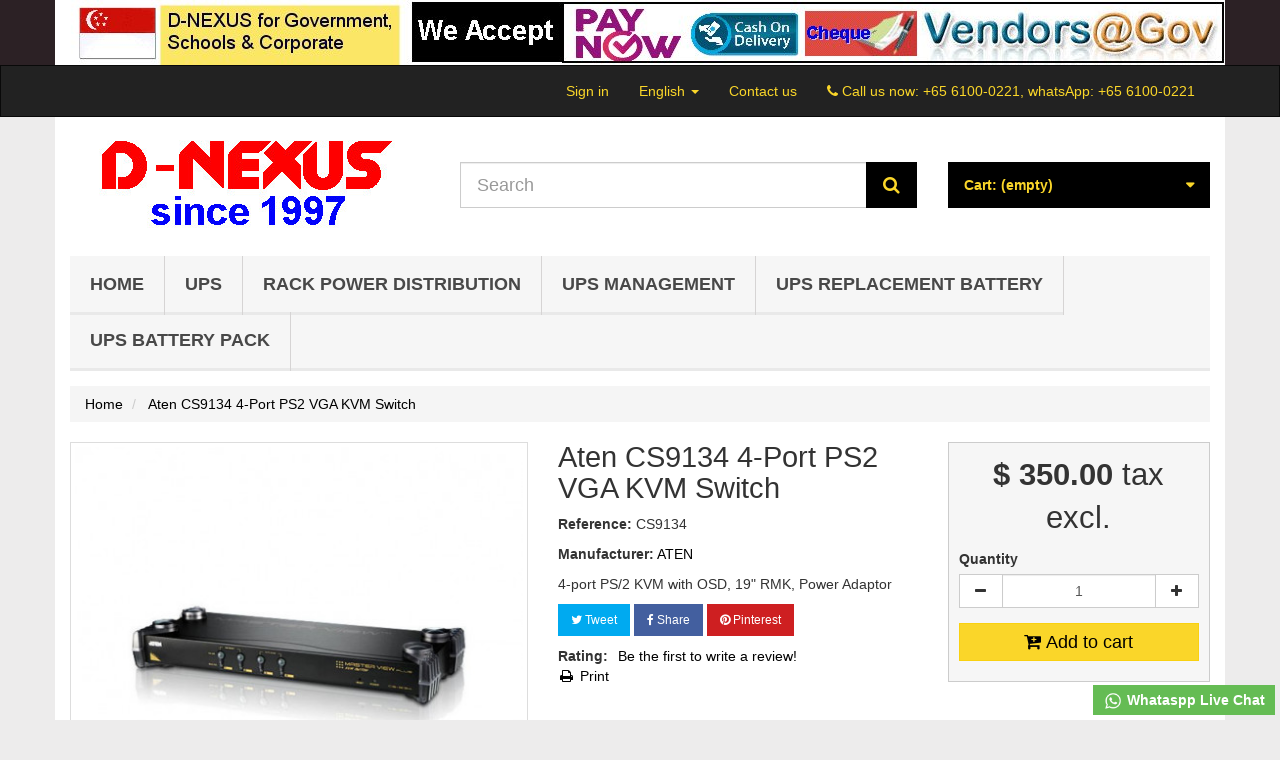

--- FILE ---
content_type: text/html; charset=utf-8
request_url: https://apc.om.sg/kvm-products/kvm-devices/aten-cs9134
body_size: 11111
content:
<!DOCTYPE HTML>
<!--[if lt IE 7]>
<html class="no-js lt-ie9 lt-ie8 lt-ie7"       lang="en-us" ><![endif]-->
<!--[if IE 7]>
<html class="no-js lt-ie9 lt-ie8 ie7"       lang="en-us" ><![endif]-->
<!--[if IE 8]>
<html class="no-js lt-ie9 ie8"       lang="en-us" ><![endif]-->
<!--[if gt IE 8]>
<html class="no-js ie9"  lang="en-us"
      ><![endif]-->
<html lang="en-us">
<head>
    <meta charset="utf-8">
    <title>Aten CS9134 4-Port PS2 VGA KVM Switch - APC UPS Singapore</title>
            <meta name="description" content="4-port PS/2 KVM with OSD, 19&quot; RMK, Power Adaptor">
            <meta name="generator" content="thirty bees">
    <meta name="robots" content="index,follow">
    <meta name="viewport" content="width=device-width, minimum-scale=0.25, maximum-scale=5, initial-scale=1.0">
    <meta name="apple-mobile-web-app-capable" content="yes">
    <link rel="icon" type="image/vnd.microsoft.icon" href="/img/favicon.ico?1690879271">
    <link rel="shortcut icon" type="image/x-icon" href="/img/favicon.ico?1690879271">
                                        <link rel="stylesheet"
                      href="https://apc.om.sg/themes/community-theme-default/cache/v_79_ff3d5df1b78032131515b87e6eb4ecef_all.css"
                      type="text/css"
                      media="all"
                >
                                <meta property="og:type" content="product" />
<meta property="og:url" content="https://apc.om.sg/kvm-products/kvm-devices/aten-cs9134" />
<meta property="og:title" content="Aten CS9134 4-Port PS2 VGA KVM Switch - APC UPS Singapore" />
<meta property="og:site_name" content="APC UPS Singapore" />
<meta property="og:description" content="4-port PS/2 KVM with OSD, 19&quot; RMK, Power Adaptor" />
<meta property="og:image" content="https://apc.om.sg/2354-Niara_thickbox/aten-cs9134.webp" />
<meta property="product:pretax_price:amount" content="350" />
<meta property="product:pretax_price:currency" content="SGD" />
<meta property="product:price:amount" content="350" />
<meta property="product:price:currency" content="SGD" />



<link rel="apple-touch-icon" sizes="57x57" href=""><link rel="apple-touch-icon" sizes="60x60" href=""><link rel="apple-touch-icon" sizes="72x72" href=""><link rel="apple-touch-icon" sizes="76x76" href=""><link rel="apple-touch-icon" sizes="114x114" href=""><link rel="apple-touch-icon" sizes="120x120" href=""><link rel="apple-touch-icon" sizes="144x144" href=""><link rel="apple-touch-icon" sizes="152x152" href=""><link rel="apple-touch-icon" sizes="180x180" href=""><link rel="icon" sizes="16x16" href=""><link rel="icon" sizes="32x32" href=""><link rel="icon" sizes="36x36" href=""><link rel="icon" sizes="48x48" href=""><link rel="icon" sizes="72x72" href=""><link rel="icon" sizes="96x96" href=""><link rel="icon" sizes="144x144" href=""><link rel="icon" sizes="192x192" href=""><link rel="icon" sizes="256x256" href=""><link rel="icon" sizes="384x384" href=""><link rel="icon" sizes="512x512" href=""><meta name="msapplication-square70x70logo" content=""><meta name="msapplication-square150x150logo" content=""><meta name="msapplication-wide310x150logo" content=""><meta name="msapplication-square310x310logo" content=""><meta name="msapplication-TileColor" content="#fad629"><meta name="theme-color" content="#fad629"><meta name="background-color" content="#ffffff"><meta name="msapplication-config" content=""><link rel="manifest" href=""><link rel="canonical" href="https://apc.om.sg/kvm-products/kvm-devices/aten-cs9134">
<link rel="alternate" href="https://apc.om.sg/kvm-products/kvm-devices/aten-cs9134" hreflang="en-us">
<link rel="alternate" href="https://apc.om.sg/kvm-products/kvm-devices/aten-cs9134" hreflang="x-default">


    
<script type="text/javascript" data-keepinline>
      // Picture element HTML5 shiv
      document.createElement('picture');
    </script>
    
    

</head>
<body id="product"        class="product product-734 product-aten-cs9134 category-87 category-kvm-devices hide-left-column hide-right-column lang_en">


<header id="header">

                <div id="header-banners">
              <div id="blockbanner">
    <div class="container">
      <a href="https://apc.om.sg/" title="D-NEXUS for Government,  Schools &amp; Corporate. We Accept Paynow, Cash on Delivery, Cheque and Vendors@Gov payment.">
        <img class="img-responsive"
             src="/img/blockbanner/en_8e6a8759feb3338f518a6d17dacada55.jpg"
             width="1170"
             height="65"
             alt="D-NEXUS for Government,  Schools &amp; Corporate. We Accept Paynow, Cash on Delivery, Cheque and Vendors@Gov payment."
             title="D-NEXUS for Government,  Schools &amp; Corporate. We Accept Paynow, Cash on Delivery, Cheque and Vendors@Gov payment."
        >
      </a>
    </div>
  </div>

        </div>
    
    <nav class="navbar navbar-inverse">
        <div class="container">
            <div class="navbar-header">
                <button type="button" class="navbar-toggle collapsed" data-toggle="collapse"
                        data-target="#header-navbar" aria-expanded="false">
                    <span class="sr-only">Toggle navigation</span>
                    <span class="icon-bar"></span>
                    <span class="icon-bar"></span>
                    <span class="icon-bar"></span>
                </button>
            </div>

            <div class="collapse navbar-collapse" id="header-navbar">
                                                                                    <ul id="header-navbar-right-nav" class="nav navbar-nav navbar-right">
                        
  <li id="blockuserinfo-login" class="blockuserinfo">
    <a class="login" href="https://apc.om.sg/my-account" rel="nofollow" title="Log in to your customer account">
      Sign in
    </a>
  </li>

                  
  <li id="blocklanguages" class="dropdown">
    <a href="#" class="dropdown-toggle" data-toggle="dropdown" role="button" aria-haspopup="true" aria-expanded="false">
      English <span class="caret"></span>
    </a>
    <ul class="dropdown-menu">
              <li class="active">

          
                      <a href="https://apc.om.sg/kvm-products/kvm-devices/aten-cs9134" title="English (English)" rel="alternate" hreflang="en">
              <span>English</span>
            </a>
          
        </li>
          </ul>
  </li>

 <li id="blockcontact-contact" class="blockcontact">
        <a href="https://apc.om.sg/contact-us"
           title="Contact us">
            Contact us
        </a>
    </li>

        <li id="blockcontact-phone" class="blockcontact">
        <p class="navbar-text">
            <i class="icon icon-phone"></i>
            Call us now:
            <a class="phone-link" href="tel:+65 6100-0221, whatsApp: +65 6100-0221"
               title="+65 6100-0221, whatsApp: +65 6100-0221">+65 6100-0221, whatsApp: +65 6100-0221</a>
        </p>
    </li>

                    </ul>
                            </div>
        </div>
    </nav>

    <div id="header-blocks" class="container">
        <div class="row">
            <div id="shop-logo" class="col-sm-4">
                <a href="https://apc.om.sg/"
                   title="APC UPS Singapore">
                    <img class="img-responsive center-block" src="https://apc.om.sg/img/bees2-logo-1547003303.jpg" alt="APC UPS Singapore"
                         title="APC UPS Singapore" width="350" height="99">
                </a>
            </div>
            <div id="search_block_top" class="col-sm-4 col-md-5" role="search">
  <form id="searchbox" method="get" action="//apc.om.sg/search" >
    <input type="hidden" name="controller" value="search">
    <input type="hidden" name="orderby" value="position">
    <input type="hidden" name="orderway" value="desc">
    <div class="input-group input-group-lg">
      <input class="form-control" type="search" id="search_query_top" name="search_query" placeholder="Search" value="" required aria-label="Search our site">
      <span class="input-group-btn">
        <button class="btn btn-primary" type="submit" name="submit_search" title="Search"><i class="icon icon-search"></i></button>
      </span>
    </div>
  </form>
</div>
<div class="col-sm-4 col-md-3">
    <div id="blockcart" class="shopping_cart">
    <a id="blockcart-header" href="https://apc.om.sg/order" title="View my shopping cart" rel="nofollow">
  <b>Cart:</b>
  <span class="ajax_cart_quantity" style="display: none;">0</span>
  <span class="ajax_cart_product_txt" style="display: none;">Product</span>
  <span class="ajax_cart_product_txt_s" style="display: none;">Products</span>
  <span class="ajax_cart_total" style="display: none;">
      </span>
  <span class="ajax_cart_no_product">(empty)</span>
</a>
          <div id="blockcart-dropdown" class="cart_block" style="display: none;">
  <div class="cart_block_list">
    
    <p class="cart_block_no_products">
      No products
    </p>

    
    
    <div class="cart-prices">

      <div class="cart-prices-line"  style="display: none;">
        <span>Shipping</span>
        <span class="price cart_block_shipping_cost ajax_cart_shipping_cost">
                      To be determined                  </span>
      </div>

      
      
      <div class="cart-prices-line">
        <span>Total</span>
        <span class="price cart_block_total ajax_block_cart_total">$ 0.00</span>
      </div>

              <div class="cart-prices-line">
                      Prices are tax excluded
                  </div>
      
    </div>

    <div class="cart-buttons">
      <a id="button_order_cart" class="btn btn-block btn-success" href="https://apc.om.sg/order" title="Check out" rel="nofollow">
        Check out <i class="icon icon-angle-right"></i>
      </a>
    </div>

  </div>
</div>
      </div>
  </div>


  <div id="layer_cart">
  <div class="clearfix">

    <div class="layer_cart_product col-xs-12 col-md-6">

      <button type="button" class="close cross" title="Close window">&times;</button>

      <span class="text-success cart-title">
        <i class="icon icon-check"></i> Product successfully added to your shopping cart
      </span>

      <div class="row">
        <div class="col-xs-12 col-md-5">
          <div class="thumbnail layer_cart_img"></div>
        </div>
        <div class="col-xs-12 col-md-7">
          <div class="layer_cart_product_info">
            <span id="layer_cart_product_title" class="product-name"></span>
            <p id="layer_cart_product_attributes"></p>
            <p>
              <strong>Quantity:</strong>
              <span id="layer_cart_product_quantity"></span>
            </p>
            <p>
              <strong>Total:</strong>
              <span id="layer_cart_product_price"></span>
            </p>
          </div>
        </div>
      </div>

    </div>

    <div class="layer_cart_cart col-xs-12 col-md-6">

      <span class="title">
        <span class="ajax_cart_product_txt_s  unvisible">
          There are <span class="ajax_cart_quantity">0</span> items in your cart.
        </span>
        <span class="ajax_cart_product_txt ">
          There is 1 item in your cart.
        </span>
      </span>

      <p class="layer_cart_row">
        <strong>
          Total products:
                                    (tax excl.)
                              </strong>
        <span class="ajax_block_products_total">
                  </span>
      </p>

      
      <p class="layer_cart_row">
        <strong class=" unvisible">
          Total shipping:&nbsp;(tax excl.)        </strong>
        <span class="ajax_cart_shipping_cost unvisible">
                      To be determined                  </span>
      </p>

      
      <p class="layer_cart_row">
        <strong>
          Total:
                                    (tax excl.)
                              </strong>
        <span class="ajax_block_cart_total">
                  </span>
      </p>

      <div class="button-container">
        <nav>
          <ul class="pager">
            <li class="previous">
              <a href="#" class="continue">&laquo; Continue shopping</a>
            </li>
            <li class="next">
              <a href="https://apc.om.sg/order" title="Proceed to checkout" rel="nofollow">
                Proceed to checkout &raquo;
              </a>
            </li>
          </ul>
        </nav>
      </div>

    </div>
  </div>
  <div class="crossseling"></div>
</div>

<div class="layer_cart_overlay"></div>

    <nav>
        <div id="block_top_menu" class="sf-contener clearfix col-lg-12">
            <div class="cat-title">Menu</div>
            <ul class="sf-menu clearfix menu-content">
                <li><a href="https://apc.om.sg/" title="Home">Home</a><ul><li><a href="https://apc.om.sg/server-rack" title="Server Rack">Server Rack</a></li><li><a href="https://apc.om.sg/power-devices" title="Power Devices">Power Devices</a></li></ul></li><li><a href="https://apc.om.sg/ups" title="UPS">UPS</a></li><li><a href="https://apc.om.sg/rack-power-distribution" title="Rack Power Distribution">Rack Power Distribution</a></li><li><a href="https://apc.om.sg/ups-management" title="UPS Management">UPS Management</a></li><li><a href="https://apc.om.sg/ups-replacement-battery" title="UPS Replacement Battery">UPS Replacement Battery</a></li><li><a href="https://apc.om.sg/ups-battery-pack" title="UPS Battery Pack">UPS Battery Pack</a></li>
                            </ul>
        </div>
    </nav>
        </div>
    </div>

</header>

<div id="columns" class="container">
            
          
            
<ol class="breadcrumb" itemscope itemtype="http://schema.org/BreadcrumbList">
  <li itemprop="itemListElement" itemscope itemtype="http://schema.org/ListItem">
    <a href="https://apc.om.sg/" title="Home Page" itemprop="item">
      <span itemprop="name">Home</span>
    </a>
    <meta itemprop="position" content="1">
  </li>
            <li itemprop="itemListElement" itemscope itemtype="http://schema.org/ListItem">
                  <a href="#" title="Aten CS9134 4-Port PS2 VGA KVM Switch" itemprop="item">
            <span itemprop="name">Aten CS9134 4-Port PS2 VGA KVM Switch</span>
          </a>
                <meta itemprop="position" content="2">
      </li>
      </ol>

                <div class="row">
                        <main id="center_column" class="col-xs-12 col-sm-12">
            
                    
  <div itemscope itemtype="https://schema.org/Product">
    <meta itemprop="url" content="https://apc.om.sg/kvm-products/kvm-devices/aten-cs9134">
    <div class="primary_block row">

      
      
      <div class="pb-left-column col-xs-12 col-sm-4 col-md-5">

        <div id="image-block" class="thumbnail clearfix">

          <div class="product-label-container">
                                              </div>

                      <a class="fancybox"
                  data-fancybox-group="product"
                  id="view_full_size"
                  href="https://apc.om.sg/kvm-products/kvm-devices/aten-cs9134"
                  onclick="return false;"
            >
              <noscript>
                <img class="img-responsive center-block"
                     itemprop="image"
                     src="https://apc.om.sg/2354-Niara_large/aten-cs9134.jpg"
                     title="Aten CS9134 4-Port PS2 VGA KVM Switch"
                     alt="Aten CS9134 4-Port PS2 VGA KVM Switch"
                     width="458"
                     height="458"
                >
              </noscript>
              <picture id="bigpic">
                <!--[if IE 9]><video style="display: none;"><![endif]-->
                                  <source class="img-responsive center-block"
                       itemprop="image"
                       srcset="https://apc.om.sg/2354-Niara_large/aten-cs9134.jpg"
                       title="Aten CS9134 4-Port PS2 VGA KVM Switch"
                       type="image/webp"
                  >
                                <!--[if IE 9]></video><![endif]-->
                <img class="img-responsive center-block"
                     itemprop="image"
                     src="[data-uri]"
                     srcset="https://apc.om.sg/2354-Niara_large/aten-cs9134.jpg"
                     title="Aten CS9134 4-Port PS2 VGA KVM Switch"
                     alt="Aten CS9134 4-Port PS2 VGA KVM Switch"
                     width="458"
                     height="458"
                >
              </picture>
                              <span class="span_link" title="Zoom in">
                    <i class="icon icon-search-plus"></i>
                  </span>
                          </a>
                  </div>

                  <div id="views_block" class="clearfix ">
            <div id="thumbs_list">
              <ul id="thumbs_list_frame" class="list-unstyled">
                                  
                                                                                  
                    <li data-slide-num="1"
                        id="thumbnail_2354"
                        style="display: inline-block"
                    >
                                              <a href="https://apc.om.sg/2354-Niara_thickbox/aten-cs9134.webp"
                           class="thumbnail fancybox shown"
                           title="Aten CS9134 4-Port PS2 VGA KVM Switch"
                           data-fancybox-group="product"
                           style="height: 108px; width: 108px"
                        >
                                                      <noscript>
                              <img class="img-responsive"
                                   src="https://apc.om.sg/2354-Niara_cart/aten-cs9134.jpg"
                                   srcset="https://apc.om.sg/2354-Niara_cart/aten-cs9134.jpg"
                                   alt="Aten CS9134 4-Port PS2 VGA KVM Switch"
                                   title="Aten CS9134 4-Port PS2 VGA KVM Switch"
                                   itemprop="image"
                                   width="100"
                                   height="100"
                              >
                            </noscript>
                                                    <picture class="img-responsive" id="thumb_2354">
                            <!--[if IE 9]><video style="display: none;"><![endif]-->
                                                          <source srcset="https://apc.om.sg/2354-Niara_cart/aten-cs9134.jpg"
                                      title="Aten CS9134 4-Port PS2 VGA KVM Switch"
                                      itemprop="image"
                                      type="image/webp"
                              >
                                                        <!--[if IE 9]></video><![endif]-->
                            <img src="https://apc.om.sg/2354-Niara_cart/aten-cs9134.jpg"
                                 srcset="https://apc.om.sg/2354-Niara_cart/aten-cs9134.jpg"
                                 alt="Aten CS9134 4-Port PS2 VGA KVM Switch"
                                 title="Aten CS9134 4-Port PS2 VGA KVM Switch"
                                 itemprop="image"
                                 width="100"
                                 height="100"
                            >
                          </picture>
                        </a>
                                          </li>
                  
                                                                                  
                    <li data-slide-num="2"
                        id="thumbnail_2355"
                        style="display: inline-block"
                    >
                                              <a href="https://apc.om.sg/2355-Niara_thickbox/aten-cs9134.webp"
                           class="thumbnail fancybox"
                           title="Aten CS9134 4-Port PS2 VGA KVM Switch"
                           data-fancybox-group="product"
                           style="height: 108px; width: 108px"
                        >
                                                      <noscript>
                              <img class="img-responsive"
                                   src="https://apc.om.sg/2355-Niara_cart/aten-cs9134.jpg"
                                   srcset="https://apc.om.sg/2355-Niara_cart/aten-cs9134.jpg"
                                   alt="Aten CS9134 4-Port PS2 VGA KVM Switch"
                                   title="Aten CS9134 4-Port PS2 VGA KVM Switch"
                                   itemprop="image"
                                   width="100"
                                   height="100"
                              >
                            </noscript>
                                                    <picture class="img-responsive" id="thumb_2355">
                            <!--[if IE 9]><video style="display: none;"><![endif]-->
                                                          <source srcset="https://apc.om.sg/2355-Niara_cart/aten-cs9134.jpg"
                                      title="Aten CS9134 4-Port PS2 VGA KVM Switch"
                                      itemprop="image"
                                      type="image/webp"
                              >
                                                        <!--[if IE 9]></video><![endif]-->
                            <img src="https://apc.om.sg/2355-Niara_cart/aten-cs9134.jpg"
                                 srcset="https://apc.om.sg/2355-Niara_cart/aten-cs9134.jpg"
                                 alt="Aten CS9134 4-Port PS2 VGA KVM Switch"
                                 title="Aten CS9134 4-Port PS2 VGA KVM Switch"
                                 itemprop="image"
                                 width="100"
                                 height="100"
                            >
                          </picture>
                        </a>
                                          </li>
                  
                                                                                  
                    <li data-slide-num="3"
                        id="thumbnail_2356"
                        style="display: inline-block"
                    >
                                              <a href="https://apc.om.sg/2356-Niara_thickbox/aten-cs9134.webp"
                           class="thumbnail fancybox"
                           title="Aten CS9134 4-Port PS2 VGA KVM Switch"
                           data-fancybox-group="product"
                           style="height: 108px; width: 108px"
                        >
                                                      <noscript>
                              <img class="img-responsive"
                                   src="https://apc.om.sg/2356-Niara_cart/aten-cs9134.jpg"
                                   srcset="https://apc.om.sg/2356-Niara_cart/aten-cs9134.jpg"
                                   alt="Aten CS9134 4-Port PS2 VGA KVM Switch"
                                   title="Aten CS9134 4-Port PS2 VGA KVM Switch"
                                   itemprop="image"
                                   width="100"
                                   height="100"
                              >
                            </noscript>
                                                    <picture class="img-responsive" id="thumb_2356">
                            <!--[if IE 9]><video style="display: none;"><![endif]-->
                                                          <source srcset="https://apc.om.sg/2356-Niara_cart/aten-cs9134.jpg"
                                      title="Aten CS9134 4-Port PS2 VGA KVM Switch"
                                      itemprop="image"
                                      type="image/webp"
                              >
                                                        <!--[if IE 9]></video><![endif]-->
                            <img src="https://apc.om.sg/2356-Niara_cart/aten-cs9134.jpg"
                                 srcset="https://apc.om.sg/2356-Niara_cart/aten-cs9134.jpg"
                                 alt="Aten CS9134 4-Port PS2 VGA KVM Switch"
                                 title="Aten CS9134 4-Port PS2 VGA KVM Switch"
                                 itemprop="image"
                                 width="100"
                                 height="100"
                            >
                          </picture>
                        </a>
                                          </li>
                  
                                                                                  
                    <li data-slide-num="4"
                        id="thumbnail_2357"
                        style="display: inline-block"
                    >
                                              <a href="https://apc.om.sg/2357-Niara_thickbox/aten-cs9134.webp"
                           class="thumbnail fancybox"
                           title="Aten CS9134 Connection Diagram"
                           data-fancybox-group="product"
                           style="height: 108px; width: 108px"
                        >
                                                      <noscript>
                              <img class="img-responsive"
                                   src="https://apc.om.sg/2357-Niara_cart/aten-cs9134.jpg"
                                   srcset="https://apc.om.sg/2357-Niara_cart/aten-cs9134.jpg"
                                   alt="Aten CS9134 Connection Diagram"
                                   title="Aten CS9134 Connection Diagram"
                                   itemprop="image"
                                   width="100"
                                   height="100"
                              >
                            </noscript>
                                                    <picture class="img-responsive" id="thumb_2357">
                            <!--[if IE 9]><video style="display: none;"><![endif]-->
                                                          <source srcset="https://apc.om.sg/2357-Niara_cart/aten-cs9134.jpg"
                                      title="Aten CS9134 Connection Diagram"
                                      itemprop="image"
                                      type="image/webp"
                              >
                                                        <!--[if IE 9]></video><![endif]-->
                            <img src="https://apc.om.sg/2357-Niara_cart/aten-cs9134.jpg"
                                 srcset="https://apc.om.sg/2357-Niara_cart/aten-cs9134.jpg"
                                 alt="Aten CS9134 Connection Diagram"
                                 title="Aten CS9134 Connection Diagram"
                                 itemprop="image"
                                 width="100"
                                 height="100"
                            >
                          </picture>
                        </a>
                                          </li>
                                                </ul>
            </div>
          </div>
        
      </div>

      <div class="pb-center-column col-xs-12 col-sm-4">

        <h1 itemprop="name">Aten CS9134 4-Port PS2 VGA KVM Switch</h1>
        <p id="product_reference">
          <b>Reference:</b>
          <meta itemprop="sku" content="CS9134">
          <span class="editable">CS9134</span>
        </p>

        
                  <p itemprop="brand" itemscope itemtype="https://schema.org/Brand">
            <b>Manufacturer:</b>
            <a itemprop="url" href="https://apc.om.sg/aten" title="ATEN">
              <span itemprop="name">ATEN</span>
            </a>
          </p>
        
                  <div id="short_description_block">
            <div id="short_description_content" class="rte" itemprop="description"><p>4-port PS/2 KVM with OSD, 19" RMK, Power Adaptor</p></div>
          </div>
        
        <p id="product-availability">
          
          <span id="availability_statut" style="display: none;">
                        <span id="availability_value" class="label label-warning">This product is no longer in stock</span>
          </span>

                  </p>

        
        <p id="availability_date" style="display: none;">
          <span id="availability_date_label"><b>Availability date:</b></span>
          <span id="availability_date_value"></span>
        </p>

        <div id="oosHook">
          
        </div>

        	<p class="socialsharing_product hidden-print">
					<button data-type="twitter" type="button" class="btn btn-xs btn-twitter">
				<i class="icon-twitter"></i> Tweet
			</button>
							<button data-type="facebook" type="button" class="btn btn-xs btn-facebook">
				<i class="icon-facebook"></i> Share
			</button>
							<button data-type="pinterest" type="button" class="btn btn-xs btn-pinterest">
				<i class="icon-pinterest"></i> Pinterest
			</button>
			</p>
<div id="revws-product-extra">
  <b>Rating:</b>
            <a class="revws-product-extra-link" href="#" data-revws-create-trigger="734">
        Be the first to write a review!
      </a>
      </div>

                  <ul id="usefull_link_block" class="list-unstyled hidden-print">
                        <li>
              <a href="javascript:print();" title="Print this page">
                <i class="icon icon-fw icon-print"></i> Print
              </a>
            </li>
          </ul>
              </div>

      <div class="pb-right-column col-xs-12 col-sm-4 col-md-3">
        
          <form id="buy_block" action="https://apc.om.sg/cart" method="post">

            <input type="hidden" name="token" value="2b48f07e51aee555174bb6193f3d3ca6">
            <input type="hidden" name="id_product" value="734" id="product_page_product_id">
            <input type="hidden" name="add" value="1">
            <input type="hidden" name="id_product_attribute" id="idCombination" value="">

            <div class="box-info-product">
              <div class="content_prices clearfix">
                                  <div>
                    <p class="our_price_display" itemprop="offers" itemscope itemtype="https://schema.org/Offer"><meta itemprop="price" content="350"><span id="our_price_display" class="price">$ 350.00</span> tax excl.<meta itemprop="priceCurrency" content="SGD"></p>
                    <p id="reduction_percent"  style="display:none;"><span id="reduction_percent_display"></span></p>
                    <p id="reduction_amount"  style="display:none"><span id="reduction_amount_display"></span></p>
                    <p id="old_price" class="hidden"><span id="old_price_display"><span class="price"></span></span></p>
                                      </div>
                                                                                       
                
              </div>

              <div class="product_attributes clearfix">

                                  <div id="quantity_wanted_p">
                    <label for="quantity_wanted">Quantity</label>
                    <div class="input-group">
                      <div class="input-group-btn">
                        <a href="#" data-field-qty="qty" class="btn btn-default button-minus product_quantity_down" title="Decrease" aria-label="Decrease">
                          <i class="icon icon-fw icon-minus"></i>
                        </a>
                      </div>
                      <input type="tel" min="1" name="qty" id="quantity_wanted" class="text text-center form-control" value="1">
                      <div class="input-group-btn">
                        <a href="#" data-field-qty="qty" class="btn btn-default button-plus product_quantity_up" title="Increase" aria-label="Increase">
                          <i class="icon icon-fw icon-plus"></i>
                        </a>
                      </div>
                    </div>
                  </div>
                
                <p id="minimal_quantity_wanted_p" style="display: none;">
                  The minimum purchase order quantity for the product is <b id="minimal_quantity_label">1</b>
                </p>

                              </div>

              <div class="box-cart-bottom">
                <div>
                  <p id="add_to_cart" class="buttons_bottom_block no-print">
                    <button type="submit" name="Submit" class="btn btn-block btn-lg btn-success btn-add-to-cart">
                      <i class="icon icon-cart-plus"></i>
                      <span>Add to cart</span>
                    </button>
                  </p>
                </div>
                              </div>

            </div>
          </form>
              </div>
    </div>

          
              <section id="product-features" class="page-product-box">
          <h3 class="page-product-heading">Data sheet</h3>
          <div class="table-responsive">
            <table class="table table-bordered table-condensed table-hover table-data-sheet">
                              <tr class="odd">
                                      <td>KVM Device Type</td>
                    <td>Rack KVM Switches</td>
                                  </tr>
                              <tr class="even">
                                      <td>Number of Ports</td>
                    <td>4</td>
                                  </tr>
                          </table>
          </div>
        </section>
      
              <section id="product-description" class="page-product-box">
          <h3 class="page-product-heading">More info</h3>
          <div  class="rte"><p><b>Aten CS9134 4-Port PS2 VGA KVM Switch<br /> Model: </b>CS9134</p>
<p>CS9134 is a KVM Switch with built-in PS/2. It can control 4 servers via a single console and allows users to switch between computers via the buttons on the front panel of the switch or the hotkey configuration on the console keyboard. It is the simplest and most convenient most convenient solution for multi-computer management. Moreover, it supports 3-tier connection via cascade. With 21 sets of CS9134, users can control 64 computers.</p>
<p>One PS/2 console controls 4 computers.<br /> Cascadable up to 3 levels - provides up to 64 computers.<br /> Computer selection via front panel pushbuttons, hotkeys or On Screen Display (OSD).<br /> Keyboard and mouse emulation for error free booting.<br /> Supports Microsoft IntelliMouse, Logitech MouseMan, FirstMouse, IBM Scrollpoint Mouse.<br /> OSD automatically adjusts to resolution changes.<br /> Auto Scan function to monitor computer operation.<br /> Superior video quality: up to 1920 x 1440; DDC2B.<br /> Available in silver and black.<br /> Special design for easy stacking.<br /> Rack mountable in 19" (1U) system rack.<br /> Multiplatform support: Windows 2000/XP/Vista, Linux and FreeBSD.<br /> For more information about KVMs which can connect to CS9134, see Compatible KVM Table.</p>
<p><b>Weight 2.55 kg ( 5.62 lb )<br /> Dimensions (L x W x H) 43.72 x 16.29 x 4.40 cm<br /> (17.21 x 6.41 x 1.73 in.)</b></p>
<p><b>Package Contents</b></p>
<p>1x 4-Port PS/2 KVM Switch<br /> 1x Power Adapter<br /> 1x Rack Mount Kit<br /> 1x User Instructions</p>
<p><b><span style="color:#FF0000;">Warranty: 1 Year Local Warranty</span></b></p>
<p> </p></div>
        </section>
      
      
      
      
      
<section id="revws-section" class="page-product-box">
  <h3 class="page-product-heading">Reviews</h3>
  <div id="idTabRevws">
        <div id="revws-portal-product-reviews"><div class="form-group"><a class="btn btn-primary" data-revws-entity-type="product" data-revws-create-trigger="734">Be the first to write a review!</a></div></div>
  </div>
</section>

              
        
            </div>

             </main>        </div>  </div>
  <footer id="footer">

          <div class="container">
        <div class="row">    <section id="blockcms-footer" class="blockcms-block col-xs-12 col-sm-3">
        <h2 class="footer-title title_block section-title-footer">Information</h2>
        <nav>
            <ul class="list-unstyled">
                                                                                                                                            <li>

                            <a href="https://apc.om.sg/info/payment"
                               title="payment">
                                payment
                            </a>

                        </li>
                                                                                <li>

                            <a href="https://apc.om.sg/info/delivery"
                               title="Delivery">
                                Delivery
                            </a>

                        </li>
                                                                                <li>

                            <a href="https://apc.om.sg/info/Privacy-Notice"
                               title="Privacy Notice">
                                Privacy Notice
                            </a>

                        </li>
                                                                                <li>

                            <a href="https://apc.om.sg/info/terms-and-conditions-of-use"
                               title="Terms and conditions of use">
                                Terms and conditions of use
                            </a>

                        </li>
                                                                                <li>

                            <a href="https://apc.om.sg/info/international-orders"
                               title="International Orders">
                                International Orders
                            </a>

                        </li>
                                                                                <li>

                            <a href="https://apc.om.sg/info/d-nexus-supplies-to-government-schools-and-corporate"
                               title="D-NEXUS  Supplies to Government, Schools, Corporate and House of Worship">
                                D-NEXUS  Supplies to Government, Schools, Corporate and House of Worship
                            </a>

                        </li>
                                                                                <li>

                            <a href="https://apc.om.sg/info/apc-ups-service-center"
                               title="APC UPS Service Center">
                                APC UPS Service Center
                            </a>

                        </li>
                                                                        <li>

                        <a href="https://apc.om.sg/sitemap"
                           title="Sitemap">
                            Sitemap
                        </a>

                    </li>
                            </ul>
        </nav>
            </section>
<section id="blockcontactinfos" class="col-xs-12 col-sm-3">
  <h2 class="footer-title section-title-footer">Store Information</h2>
  <address>
    <ul class="list-unstyled">
              <li>
          <b>D-NEXUS Online Shop</b>
        </li>
                    <li>
          1015, Geylang East Ave 3,<br />
#03-121<br />
Singapore 389730
        </li>
                    <li>
          <i class="icon icon-phone"></i>
          <a href="tel:+65 6100-0221">+65 6100-0221</a>
        </li>
                    <li>
          <i class="icon icon-envelope-alt"></i>
          <a href="&#109;&#97;&#105;&#108;&#116;&#111;&#58;%69%6e%66%6f@%64-%6e%65%78%75%73.%63%6f%6d" >&#x69;&#x6e;&#x66;&#x6f;&#x40;&#x64;&#x2d;&#x6e;&#x65;&#x78;&#x75;&#x73;&#x2e;&#x63;&#x6f;&#x6d;</a>
        </li>
          </ul>
  </address>
</section>
	<div class="asagiSabit whatsappBlock"><a href="https://web.whatsapp.com/send?text=I am interested in the  *Aten CS9134 4-Port PS2 VGA KVM Switch* Product&phone=+6561000221"><img src="/modules/whatsapp//views/img/whataspp_icon.png" alt="Whataspp" width="24px" height="24px" /> Whataspp Live Chat</a></div>
<meta name="wot-verification" content="80b810a00c98f849a2d2"/>                  <div class="col-xs-12 col-sm-3">
        <div id="themeconfigurator-block-15" class="themeconfigurator-block themeconfigurator-block-footer">

                      <a class="item-link" href="https://apc.om.sg/info/apc-ups-service-center" title="APC UPS Singapore warranty">
          
                      <img class="item-img center-block img-responsive" src="https://apc.om.sg/modules/themeconfigurator/img/0ce50705104877f0752826bca04e3b81e72143ea_upssingaporewarranty.jpg" title="APC UPS Singapore warranty" alt="APC UPS Singapore warranty">
          
          
          
                      </a>
          
        </div>
      </div>
                <div class="col-xs-12 col-sm-3">
        <div id="themeconfigurator-block-17" class="themeconfigurator-block themeconfigurator-block-footer">

          
          
                      <h3 class="item-title">Other D-NEXUS shops</h3>
          
                      <div class="item-html">
              <p></p>
<p></p>
<p><a title="D-NEXUS Projector" href="https://projector.com.sg" target="_blank" rel="noreferrer noopener">D-NEXUS Projector</a></p>
<p><a title="Server Racks D-NEXUS Singapore" href="https://rack.com.sg" target="_blank" rel="noreferrer noopener">Server Racks</a></p>
<p><a title="Shop online Singapore" href="https://shoponline.com.sg" target="_blank" rel="noreferrer noopener">Shoponline</a> </p>
<p><a title="Projector Singapore" href="https://projector.sg" target="_blank" rel="noreferrer noopener">Projector Singapore</a></p>
            </div>
          
          
        </div>
      </div>
        </div>
      </div>
    
    
  </footer>
<script type="text/javascript">/* <![CDATA[ */;var CUSTOMIZE_TEXTFIELD=1;var FancyboxI18nClose='Close';var FancyboxI18nNext='Next';var FancyboxI18nPrev='Previous';var PS_CATALOG_MODE=false;var ajax_allowed=true;var ajaxsearch=true;var allowBuyWhenOutOfStock=true;var attribute_anchor_separator='-';var attributesCombinations=[];var availableLaterValue='';var availableNowValue='';var baseDir='https://apc.om.sg/';var baseUri='https://apc.om.sg/';var blocksearch_type='top';var contentOnly=false;var currency={"id":1,"name":"SGD","iso_code":"SGD","iso_code_num":"702","sign":"$","blank":"1","conversion_rate":"1.000000","deleted":"0","format":"1","decimals":"1","active":"1","prefix":"$ ","suffix":"","id_lang":null,"id_shop":"6","id_shop_list":null,"force_id":false};var currencyBlank=1;var currencyFormat=1;var currencyFormatters=[];var currencyRate=1;var currencySign='$';var currentDate='2026-01-20 16:10:37';var customerGroupWithoutTax=true;var customizationFields=false;var customizationId=null;var customizationIdMessage='Customization #';var default_eco_tax=0;var delete_txt='Delete';var displayList=false;var displayPrice=1;var doesntExist='This combination does not exist for this product. Please select another combination.';var doesntExistNoMore='This product is no longer in stock';var doesntExistNoMoreBut='with those attributes but is available with others.';var ecotaxTax_rate=0;var fieldRequired='Please fill in all the required fields before saving your customization.';var freeProductTranslation='Free!';var freeShippingTranslation='Free shipping!';var generated_date=1768896637;var groupReduction=0;var hasDeliveryAddress=false;var highDPI=false;var idDefaultImage=2354;var id_lang=1;var id_product=734;var img_dir='https://apc.om.sg/themes/community-theme-default/img/';var img_prod_dir='https://apc.om.sg/img/p/';var img_ps_dir='https://apc.om.sg/img/';var instantsearch=false;var isGuest=0;var isLogged=0;var isMobile=false;var isRtl=0;var jqZoomEnabled=false;var maxQuantityToAllowDisplayOfLastQuantityMessage=0;var minimalQuantity=1;var noTaxForThisProduct=false;var oosHookJsCodeFunctions=[];var page_name='product';var priceDisplayMethod=1;var priceDisplayPrecision='2';var productAvailableForOrder=true;var productBasePriceTaxExcl=350;var productBasePriceTaxExcluded=350;var productBasePriceTaxIncl=381.5;var productHasAttributes=false;var productPrice=350;var productPriceTaxExcluded=350;var productPriceTaxIncluded=381.5;var productPriceWithoutReduction=350;var productReference='CS9134';var productShowPrice=true;var productUnitPriceRatio=0;var product_fileButtonHtml='Choose File';var product_fileDefaultHtml='No file selected';var product_specific_price=[];var quantitiesDisplayAllowed=false;var quantityAvailable=0;var quickView=true;var reduction_percent=0;var reduction_price=0;var removingLinkText='remove this product from my cart';var revwsData={"visitor":{"type":"guest","id":11874938,"firstName":"","lastName":"","pseudonym":"","nameFormat":"fullName","email":"","language":1,"toReview":{"product":[]},"reviewed":{"product":[]}},"settings":{"version":"1.0.23","api":"https:\/\/apc.om.sg\/module\/revws\/api","appJsUrl":"\/modules\/revws\/views\/js\/front-1_0_23.js","loginUrl":"https:\/\/apc.om.sg\/login?back=","csrf":"be7a0c2a71f7dff1f296bf246fb013a3-58c8b470b9bcbe0ed8a39a94ace871b7","shopName":"APC UPS Singapore","theme":{"shape":{"label":"Star","viewBox":"-489 216 20 20","path":"M-475.072 222.324l4.597.665c.932.13 1.305 1.27.63 1.93l-3.322 3.24c-.268.26-.39.637-.326 1.005l.788 4.58c.16.926-.813 1.635-1.647 1.2l-4.113-2.16c-.33-.174-.726-.173-1.057 0l-4.11 2.165c-.833.438-1.807-.27-1.65-1.197l.783-4.58c.07-.37-.06-.745-.32-1.006l-3.33-3.24c-.67-.657-.3-1.803.63-1.94l4.6-.67c.37-.054.69-.287.854-.62l2.05-4.17c.417-.843 1.62-.844 2.04 0l2.057 4.163c.166.336.486.568.856.62z","strokeWidth":1},"shapeSize":{"product":16,"list":16,"create":80}},"dateFormat":"d\/m\/Y","criteria":{"1":{"id":1,"entityType":"product","global":true,"active":true,"label":"Quality"}},"preferences":{"allowEmptyReviews":true,"allowReviewWithoutCriteria":false,"allowGuestReviews":true,"allowImages":true,"allowNewImages":true,"customerReviewsPerPage":5,"customerMaxRequests":3,"showSignInButton":true,"placement":"block","displayCriteria":"side","microdata":true},"gdpr":{"mode":"basic","active":true,"text":""}},"reviews":[],"entities":{"product":{"734":{"id":734,"name":"Aten CS9134 4-Port PS2 VGA KVM Switch","url":"https:\/\/apc.om.sg\/kvm-products\/kvm-devices\/aten-cs9134","image":"https:\/\/apc.om.sg\/2354-Niara_home\/aten-cs9134.jpg","criteria":[1]}}},"lists":{"product-reviews":{"total":0,"page":0,"pages":0,"pageSize":5,"order":"date","orderDir":"desc","reviews":[],"id":"product-reviews","conditions":{"entity":{"type":"product","id":734}}}},"widgets":{"product-reviews":{"type":"entityList","entityType":"product","entityId":734,"listId":"product-reviews","allowPaging":true,"microdata":true,"id":"product-reviews"}},"translations":[],"initActions":[]};var roundMode=2;var search_url='https://apc.om.sg/search';var sharing_img='https://apc.om.sg/2354-Niara_thickbox/aten-cs9134.webp';var sharing_name='Aten CS9134 4-Port PS2 VGA KVM Switch';var sharing_url='https://apc.om.sg/kvm-products/kvm-devices/aten-cs9134';var specific_currency=false;var specific_price=0;var static_token='2b48f07e51aee555174bb6193f3d3ca6';var stock_management=0;var taxRate=9;var toBeDetermined='To be determined';var token='2b48f07e51aee555174bb6193f3d3ca6';var uploading_in_progress='Uploading in progress, please be patient.';var useLazyLoad=true;var useWebp=true;var usingSecureMode=true;/* ]]> */</script>
<script type="text/javascript" src="https://apc.om.sg/themes/community-theme-default/cache/v_79_afb7d11f26e4c6d0e3f26ea459f634ba.js"></script>
<script type="text/javascript" src="/themes/community-theme-default/js/vendor/picturefill.min.js"></script>
<script type="text/javascript" src="/themes/community-theme-default/js/vendor/picturefill-mutation.min.js"></script>
<script type="text/javascript">/* <![CDATA[ */;(window.gaDevIds=window.gaDevIds||[]).push('xhHp2h');(function(i,s,o,g,r,a,m){i['GoogleAnalyticsObject']=r;i[r]=i[r]||function(){(i[r].q=i[r].q||[]).push(arguments)},i[r].l=1*new Date();a=s.createElement(o),m=s.getElementsByTagName(o)[0];a.async=1;a.src=g;m.parentNode.insertBefore(a,m)})(window,document,'script','https://www.google-analytics.com/analytics.js','ga');ga('create','G-MH64ZK6TJJ','auto');ga('set','anonymizeIp',true);ga('require','ec');;window.gaIsTracking=false;ga(function(){window.gaIsTracking=true;});setTimeout(function(){if(!window.gaIsTracking){$.ajax({type:'post',data:"page="+location.pathname,url:'https://apc.om.sg/module/ganalytics/track',success:function(data){}})}},2500);;$(document).ready(function(){GoogleAnalyticEnhancedECommerce.setCurrency('SGD');MBG.addProductDetailView({"id":734,"name":"aten-cs9134-4-port-ps2-vga-kvm-switch","category":"kvm-devices","brand":"aten","variant":"","type":"typical","position":0,"quantity":1,"list":"product","url":"","price":"350.00"});});ga('send','pageview');/* ]]> */</script>
</body></html>